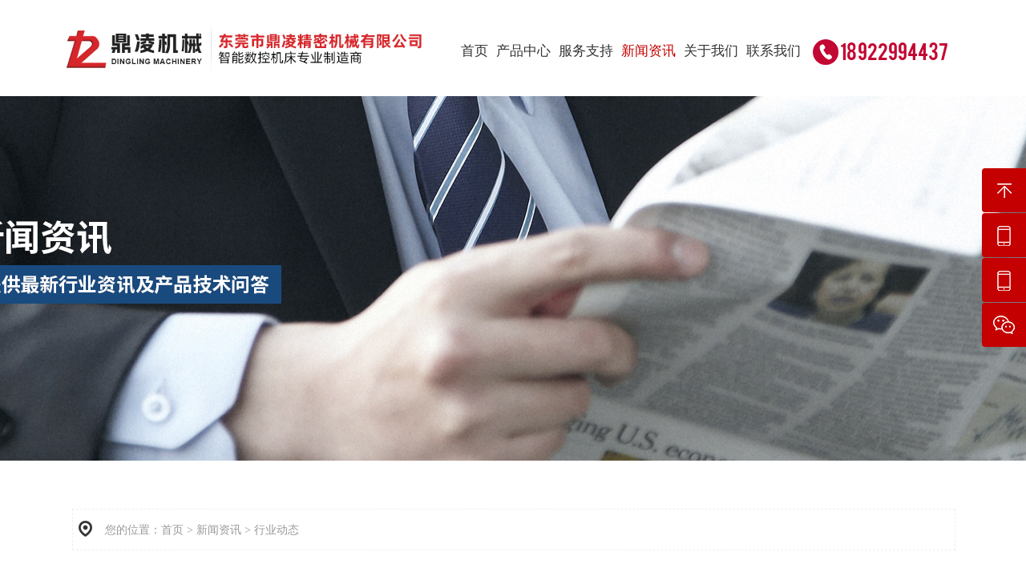

--- FILE ---
content_type: text/html; charset=utf-8
request_url: https://www.dinglingcnc.com/show/660.html
body_size: 7676
content:
<!DOCTYPE html>
<html lang="zh">
<head>

    <title>如何处理二手数控雕铣机导轨生锈问题_东莞市鼎凌精密机械有限公司</title>

    <meta name="keywords" content="数控雕铣机,高速雕铣机,精密数控雕铣机,数控钻攻机,立式加工中心,龙门加工中心">
    <meta name="description" content="东莞市鼎凌精密机械有限公司专注数控机床研发、生产、销售十多年，主营数控雕铣机、高速雕铣机、钻攻机、立式加工中心、龙门加工中心等，设备广泛应用与模具制造、机械零配件加工、五金零件加工等，高效率高精度，确保产品品质，深受客户好评。">

    <meta charset="UTF-8">
    <meta name="viewport" content="width=device-width, initial-scale=1.0">
    <meta http-equiv="X-UA-Compatible" content="ie=edge">
	<link rel="shortcut icon" href="/favicon.ico"/>
    <link rel="stylesheet" type="text/css" href="/template/default/skin/css/animate.min.css" />
    <link rel="stylesheet" type="text/css" href="/template/default/skin/css/swiper.min.css" />
    <link rel="stylesheet" type="text/css" href="/template/default/skin/css/slick.css" />
    <!-- <link rel="stylesheet" type="text/css" href="css/layer.css" /> -->
    <link rel="stylesheet" type="text/css" href="/template/default/skin/css/style.css" />

    <script src="/template/default/skin/js/jquery-1.9.1.min.js" type="text/javascript" charset="utf-8"></script>
    <script src="/template/default/skin/js/jquery.SuperSlide.2.1.3.js" type="text/javascript" charset="utf-8"></script>
    <script src="/template/default/skin/js/slick.min.js" type="text/javascript" charset="utf-8"></script>
    <script src="/template/default/skin/js/wow.min.js" type="text/javascript" charset="utf-8"></script>
    <script src="/template/default/skin/js/layer/layer.js" type="text/javascript" charset="utf-8"></script>
    <script src="/template/default/skin/js/timepeople.js"></script>
    <script src="/template/default/skin/js/main.js" type="text/javascript" charset="utf-8"></script>
</head>
<body>
<header>
    <div class="header">
        <div class="clearfix container">
            <div class="logo"><a href="/"><img src="/template/default/skin/images/logo.jpg"></a></div>
            <div class="header_other clear">
				<div class="header_phone">
					<img src="/template/default/skin/images/phone_icon.png" >
					18922994437				</div>
                <!-- <div class="search-btn">
                    <img src="/template/default/skin/images/search.jpg" alt="">
                </div> -->
                <!-- <div class="weixin-code">
                    <img src="/template/default/skin/images/weixin.jpg" alt="">
                    <div class="ename-program-list">
                        <div class="ename-content">
                            <ul>
                                <li>
                                    <img src="/template/default/skin/images/ewm.jpg" alt="">
                                </li>
                            </ul>
                        </div>
                    </div>
                </div> -->
            </div>
            <div class="nav">
                <ul class="clear">
                    <li>
                        <a href="/">首页</a>
                    </li>
                                        <li >
                        <a href="https://www.dinglingcnc.com/list/106.html">产品中心</a>
                                                <div class="subnav">
                            <div class=" clearfix">
                                <ol>
                                                                            <li><a href="https://www.dinglingcnc.com/list/147.html">高速机</a> </li>
                                                                                                                <li><a href="https://www.dinglingcnc.com/list/137.html">数控雕铣机</a> </li>
                                                                                                                <li><a href="https://www.dinglingcnc.com/list/146.html">数控钻攻机</a> </li>
                                                                                                                <li><a href="https://www.dinglingcnc.com/list/148.html">立式加工中心</a> </li>
                                                                                                                <li><a href="https://www.dinglingcnc.com/list/142.html">龙门加工中心</a> </li>
                                                                                                        </ol>
                            </div>
                        </div>
                                            </li>
                                                            <li >
                        <a href="https://www.dinglingcnc.com/list/108.html">服务支持</a>
                                            </li>
                                                            <li   class="active" >
                        <a href="https://www.dinglingcnc.com/list/109.html">新闻资讯</a>
                                                <div class="subnav">
                            <div class=" clearfix">
                                <ol>
                                                                            <li><a href="https://www.dinglingcnc.com/list/127.html">公司新闻</a> </li>
                                                                                                                <li><a href="https://www.dinglingcnc.com/list/128.html">行业动态</a> </li>
                                                                                                                <li><a href="https://www.dinglingcnc.com/list/129.html">技术问答</a> </li>
                                                                                                        </ol>
                            </div>
                        </div>
                                            </li>
                                                            <li >
                        <a href="https://www.dinglingcnc.com/list/110.html">关于我们</a>
                                            </li>
                                                            <li >
                        <a href="https://www.dinglingcnc.com/list/111.html">联系我们</a>
                                            </li>
                                                                                                                    </ul>
            </div>
        </div>
        <!-- 搜索 -->
        <div class="headerSearch">
            <form action="/search.html" method="get">
                <input class="sear_text" name="keywords" placeholder="搜索..." type="text" autocomplete="off">
                <input class="sear_btn" value="搜 索 " type="submit">
            </form>
        </div>
    </div>
</header>

<link rel="stylesheet" type="text/css" href="/template/default/skin/css/articles.css" />
<link rel="stylesheet" type="text/css" href="/template/default/skin/css/show.css" />
<div class="chanpinlist" style='background:url(/public/uploads/images/20210325/7bf149d41f87dc4cc341bc0bc596be5e.jpg) no-repeat center top;'>
</div>

<div class="w1497 show_news_con">

<!-- 	<div class="ny-banner-ibox" style="background-image: url(/template/default/skin/images/banner.jpg);">
	        			<div class="inner">
	            <div class="tit">新闻资讯<i></i></div>
	            <div class="text"></div>
	        </div>
				</div>
<script>
	$("#banner13").slick({
	  autoplay: true,
	  autoplaySpeed: 4500,
	  dots: true,
	  arrows: false,
	  pauseOnHover: true,
	  speed: 900
	});
</script>
<style>
        *{
            margin: 0;
            padding: 0;
        }
        .ny-banner-ibox{
            text-align: center;
            color: #ffffff;
            font-family: Microsoft YaHei;
            width: 100%;
            height: 520px;
			position: relative;
        }
        .ny-banner-ibox .inner{
            position: absolute;
            top: 50%;
            width: 100%;
			transform: translateY(-50%);

        }
        .ny-banner-ibox .text{
            color: #ffffff;
            font-size: 60px;
        }
        .ny-banner-ibox .text b{
            font-weight: bold;
        }
        .ny-banner-ibox .tit{
            font-size: 30px;
            position: relative;
        }
        .ny-banner-ibox .tit i{
            display: block;
            width: 36px;
            height: 3px;
            background-color: #ffffff;
            margin: 26px auto 12px;
        }
    </style> -->
	
<div class="rtop " >
		<span class="newing">您的位置：<a href="/">首页</a>
					<span> > </span><a href="https://www.dinglingcnc.com/list/109.html">新闻资讯</a>
											<span> > </span><a href="https://www.dinglingcnc.com/list/128.html">行业动态</a>
		  </span>
	</div>
    <div class="newlist">

        <div class="container01">

            <div class="news_xx">

                <div class="news_xx01">  如何处理二手数控雕铣机导轨生锈问题 </div>

                <div class="news_xx02"> 文章来源：小编　　人气：3111　　发表时间：2023-02-11 </div>

                <div class="news_xx03" deep="4">

                    <p><span style="font-size:14px;">&nbsp;&nbsp;在实际应用过程中，不少人都会遇到二手雕铣机导轨生锈的情况。那么，大家知道导轨生锈的处理方法都有哪些吗?今天，爱玖库就为大家简要介绍一下，希望对大家有所帮助。</span></p>

<p><span style="font-size:14px;">&nbsp;&nbsp;雕铣机一般都是使用线性导轨，这种导轨具有非常高的精密度，表面的光亮度也非常高，乍一看很多人都会以为这种导轨是不锈钢材质的。其实这是很多人的误区，精密的线性导轨因其功能特性是不能采用不锈钢材质的，因此导轨就和其他的一些以铁为主要元素的材料一样都会生锈。如果使用不当就会造成导轨面的锈蚀。具体处理方法如下：</span></p>

<p><span style="font-size:14px;">1、预防</span></p>

<p><span style="font-size:14px;">&nbsp;&nbsp;雕铣机导轨的锈蚀对机床的整体性能来说是有致命影响的，因此我们要尽可能的防止这种现象的发生。平时要定期对雕铣机各轴向的导轨进行检查和维护，如果发现有异常现象要及时处理，找出问题的根源并及时处理。</span></p>

<p><span style="font-size:14px;">2、及时发现</span></p>

<p><span style="font-size:14px;">&nbsp;&nbsp;尤其是零件数控雕铣机，就要非常注重平时对导轨的检查了，因为水性切削液对导轨的锈蚀作用非常大。及时的发现问题能够有效的阻止锈蚀情况的发展。</span></p>                    
                </div>

            </div>

			
            <div class="pagedetail news_sx">

                <a href="https://www.dinglingcnc.com/show/636.html" class="prev">上一篇：清洗高速雕铣机能够大大的保护其功能</a><a href="https://www.dinglingcnc.com/show/661.html" class="next">下一篇：雕铣机在安装环境上有什么要求?</a>
            </div>
			
			
			
			
			
        </div>

    </div>

</div>





<div class="xiangguan tiaoxgcp" style="background:#fafafa;">
	<div class="w1497">
		<div class="container01">
			<div class="xgtitle"><span>相关产品<font>/ Related products</font></span></div>
			<div class="xglist picScroll-left02" id="picScroll-left01">
				<div class="bd">
					<ul class="picList">
												<li class="Bbox">
							<div class="pic">
								<a href="https://www.dinglingcnc.com/show/650.html" target="_blank">
									<div class="pic_img"><img src="/public/uploads/images/20230208/e03b09ef3cc8e1a13cb11f83941ed736.jpg" alt="DL-1060高速机"></div>
									<div class="title">DL-1060高速机</div>
								</a>
							</div>
						</li>
												<li class="Bbox">
							<div class="pic">
								<a href="https://www.dinglingcnc.com/show/683.html" target="_blank">
									<div class="pic_img"><img src="/public/uploads/images/20230309/347b84babc2d0dfedb57307e75797f60.jpg" alt="DL-660高速机"></div>
									<div class="title">DL-660高速机</div>
								</a>
							</div>
						</li>
												<li class="Bbox">
							<div class="pic">
								<a href="https://www.dinglingcnc.com/show/647.html" target="_blank">
									<div class="pic_img"><img src="/public/uploads/images/20230208/ff8d44cbcdc90ff49a82c61a7df06fde.jpg" alt="DL-760数控雕铣机"></div>
									<div class="title">DL-760数控雕铣机</div>
								</a>
							</div>
						</li>
												<li class="Bbox">
							<div class="pic">
								<a href="https://www.dinglingcnc.com/show/649.html" target="_blank">
									<div class="pic_img"><img src="/public/uploads/images/20251030/5881dc0a3debec2261ad26f39ab9c540.png" alt="DL-870数控雕铣机"></div>
									<div class="title">DL-870数控雕铣机</div>
								</a>
							</div>
						</li>
												<li class="Bbox">
							<div class="pic">
								<a href="https://www.dinglingcnc.com/show/686.html" target="_blank">
									<div class="pic_img"><img src="/public/uploads/images/20251030/b2e5b8006bbeb0037438beb98040e0ae.png" alt="DL-660数控雕铣机"></div>
									<div class="title">DL-660数控雕铣机</div>
								</a>
							</div>
						</li>
												<li class="Bbox">
							<div class="pic">
								<a href="https://www.dinglingcnc.com/show/646.html" target="_blank">
									<div class="pic_img"><img src="/public/uploads/images/20230208/27d143df91d2dd96153489b552d49531.jpg" alt="DL-650数控雕铣机"></div>
									<div class="title">DL-650数控雕铣机</div>
								</a>
							</div>
						</li>
												<li class="Bbox">
							<div class="pic">
								<a href="https://www.dinglingcnc.com/show/648.html" target="_blank">
									<div class="pic_img"><img src="/public/uploads/images/20230208/9e8149e8e995fc8e9cb8b7e09f526f92.jpg" alt="DL-850L立式加工中心机"></div>
									<div class="title">DL-850L立式加工中心机</div>
								</a>
							</div>
						</li>
												<li class="Bbox">
							<div class="pic">
								<a href="https://www.dinglingcnc.com/show/651.html" target="_blank">
									<div class="pic_img"><img src="/public/uploads/images/20230208/4f25f4aa63010ceb7d77e3812e8dbb1d.jpg" alt="DL-1311龙门加工中心机"></div>
									<div class="title">DL-1311龙门加工中心机</div>
								</a>
							</div>
						</li>
												<li class="Bbox">
							<div class="pic">
								<a href="https://www.dinglingcnc.com/show/652.html" target="_blank">
									<div class="pic_img"><img src="/public/uploads/images/20230216/ebf4ce26b30bfb1ea1145b76186c43fc.jpg" alt="DL-1165V立式加工中心机"></div>
									<div class="title">DL-1165V立式加工中心机</div>
								</a>
							</div>
						</li>
												<li class="Bbox">
							<div class="pic">
								<a href="https://www.dinglingcnc.com/show/653.html" target="_blank">
									<div class="pic_img"><img src="/public/uploads/images/20230208/c947c38c4749965a8b6ebc7014d2f8d8.jpg" alt="DL-1190龙门加工中心机"></div>
									<div class="title">DL-1190龙门加工中心机</div>
								</a>
							</div>
						</li>
											</ul>
				</div>
				<div class="hd">
					<ul>
					</ul>
				</div>
			</div>
			<script type="text/javascript">
				jQuery("#picScroll-left01").slide({titCell:".hd ul",mainCell:".bd ul",autoPage:true,effect:"left",autoPlay:true,vis:3,trigger:"click"});
			</script>
		</div>
	</div>
</div>

<div class="xiangguan tiaoxgcp">
	<div class="w1497">
		<div class="container01">
			<div class="xgtitle"><span>相关资讯<font>/ Related information</font></span></div>
			<div class="xglist picScroll-left02" id="picScroll-left02">
				<div class="bd">
					<ul class="picList">
												<li class="Bbox">
							<div class="pic"><a href="https://www.dinglingcnc.com/show/636.html" target="_blank">
								<div class="pic_img"><img src="/public/uploads/images/20230213/94acef170d225763605c90f55771ead4.jpg" alt="清洗高速雕铣机能够大大的保护其功能"></div>
								<div class="title">清洗高速雕铣机能够大大的保护其功能</div>
							</a> </div>
						</li>
												<li class="Bbox">
							<div class="pic"><a href="https://www.dinglingcnc.com/show/660.html" target="_blank">
								<div class="pic_img"><img src="/public/uploads/images/20230213/5426218c06287633171338c8b3134d30.jpg" alt="如何处理二手数控雕铣机导轨生锈问题"></div>
								<div class="title">如何处理二手数控雕铣机导轨生锈问题</div>
							</a> </div>
						</li>
												<li class="Bbox">
							<div class="pic"><a href="https://www.dinglingcnc.com/show/661.html" target="_blank">
								<div class="pic_img"><img src="/public/uploads/images/20230213/d97bef53c145408974376d7245231f34.jpg" alt="雕铣机在安装环境上有什么要求?"></div>
								<div class="title">雕铣机在安装环境上有什么要求?</div>
							</a> </div>
						</li>
												<li class="Bbox">
							<div class="pic"><a href="https://www.dinglingcnc.com/show/662.html" target="_blank">
								<div class="pic_img"><img src="/public/uploads/images/20230213/a98bdbc527465d702c7552eb6e554c02.jpg" alt="雕铣机机型之间的区别你知道吗？"></div>
								<div class="title">雕铣机机型之间的区别你知道吗？</div>
							</a> </div>
						</li>
												<li class="Bbox">
							<div class="pic"><a href="https://www.dinglingcnc.com/show/663.html" target="_blank">
								<div class="pic_img"><img src="/public/uploads/images/20230213/2cdf44611a0cf4f69e4e42da22ede627.jpg" alt="高速雕铣机主要具备哪四大特点呢？"></div>
								<div class="title">高速雕铣机主要具备哪四大特点呢？</div>
							</a> </div>
						</li>
											</ul>
				</div>
				<div class="hd">
					<ul>
					</ul>
				</div>
			</div>
			<script type="text/javascript">
				jQuery("#picScroll-left02").slide({titCell:".hd ul",mainCell:".bd ul",autoPage:true,effect:"left",autoPlay:true,vis:3,trigger:"click"});
			</script>
		</div>
	</div>
</div>
<footer>
	<div id="footer" class="g_foot bg-cover" style="background-image: url(/template/default/skin/images/ft_bg.jpg);">
		<div class="w1497 foot-nav-ibox clearfix">
			<div class="foot-right">
				<div class="foot-info-tit wow fadeInLeft">东莞市鼎凌精密机械有限公司</div>
				<div class="foot-info-ibox2">
					<div class="ft_tel wow fadeInLeft"><img src="/template/default/skin/images/ft_tel.png">0769-83008597</div>
					<div class="foot-info wow fadeInLeft">
						<!-- <p><span>技术顾问：黄先生：15816809082</span></p>
						<p><span>销售顾问：肖先生：13686090599</span></p> -->
						<p><span>地址：东莞市石碣镇同富西路146号三村工业区</span></p>
						<p><span>电话：18922994437</span></p>
					</div>
				</div>
			</div>
			<div class="foot-left wow fadeInRight clearfix">
				<div class="webcode">
					<img src="/template/default/skin/images/webcpde.png" class="webcode-img" alt="">
					<span>产品咨询</span>
				</div>
				<div class="foot-model">
					<div class="foot-nav  foot-nav1">
						<dl class="clearfix">
							<dt>
								<span>快速导航</span>
							</dt>
							<dd class="foot-nav_dd">
								<ul>
									<li>
										<a href="/" title="网站首页">网站首页</a>
									</li>
																		<li>
										<a href="https://www.dinglingcnc.com/list/106.html"
											title="产品中心">产品中心</a>
									</li>
																											<li>
										<a href="https://www.dinglingcnc.com/list/108.html"
											title="服务支持">服务支持</a>
									</li>
																											<li>
										<a href="https://www.dinglingcnc.com/list/109.html"
											title="新闻资讯">新闻资讯</a>
									</li>
																											<li>
										<a href="https://www.dinglingcnc.com/list/110.html"
											title="关于我们">关于我们</a>
									</li>
																											<li>
										<a href="https://www.dinglingcnc.com/list/111.html"
											title="联系我们">联系我们</a>
									</li>
																																																					</ul>
							</dd>
						</dl>
					</div>
					<div class="foot-nav  foot-nav2">
						<dl class="clearfix">
							<dt>
								<span>产品分类</span>
							</dt>
							<dd class="foot-nav_dd">
								<ul>
																		<li>
										<a href="https://www.dinglingcnc.com/list/147.html"
											title="高速机">高速机</a>
									</li>
																		<li>
										<a href="https://www.dinglingcnc.com/list/137.html"
											title="数控雕铣机">数控雕铣机</a>
									</li>
																		<li>
										<a href="https://www.dinglingcnc.com/list/146.html"
											title="数控钻攻机">数控钻攻机</a>
									</li>
																		<li>
										<a href="https://www.dinglingcnc.com/list/148.html"
											title="立式加工中心">立式加工中心</a>
									</li>
																		<li>
										<a href="https://www.dinglingcnc.com/list/142.html"
											title="龙门加工中心">龙门加工中心</a>
									</li>
																		
								</ul>
							</dd>
						</dl>
					</div>
				</div>
			</div>
			
		</div>
		<div class="w1497">
			<div class="copy_right_box">
				<div class="copyright clearfix">
					<!-- <div class="fl">
						<img src="/template/default/skin/images/ft-logo.png" class="ft-logo" alt="">
					</div> -->
					<div >
						<a href="http://beian.miit.gov.cn" target="_blank">备案号：粤ICP备17019987号-1</a> <a
							href="/" target="_blank">版权所有：东莞市鼎凌精密机械有限公司</a> <a
							href="http://www.mikeidea.com/" target="_blank">网站技术支持：米可网络</a>
						<script type="text/javascript">
							document.write(unescape(
								"%3Cspan id='cnzz_stat_icon_1279807059'%3E%3C/span%3E%3Cscript src='https://s4.cnzz.com/z_stat.php%3Fid%3D1279807059%26show%3Dpic1' type='text/javascript'%3E%3C/script%3E"
								));
						</script>
					</div>
				</div>
			</div>
		</div>
	</div>


	<div class="rightmenu" style="right: -130px;">
		<ul>
			<li class="r-top">返回顶部</li>
			<li class="r-phone">0769-83008597</li>
			<li class="r-phone">18922994437</li>
			<!-- <li class="r-qq"><a href="http://wpa.qq.com/msgrd?v=3&amp;uin=125081792&amp;site=qq&amp;menu=yes" target="_blank">在线咨询</a></li> -->
			<li class="r-code" style="height: 55px; top: 0px;">
				微信咨询
				<div class="img"><img src="/template/default/skin/images/webcpde.png"></div>
			</li>
		</ul>
	</div>
	<style>
		.rightmenu {
			width: 185px;
			cursor: pointer;
			position: fixed;
			z-index: 99999;
			right: -130px;
			top: 210px;
			cursor: pointer;
		}

		.rightmenu li {
			height: 55px;
			line-height: 55px;
			border-radius: 4px;
			margin-bottom: 1px;
			background-color: #c40000;
			background-repeat: no-repeat;
			background-image: url(/template/default/skin/images/rightmenu-icon.png);
			text-indent: 55px;
			font-size: 16px;
			color: #fff;
			overflow: hidden;
		}

		.rightmenu li a {
			display: block;
			width: 100%;
			height: 55px;
			color: #fff;
		}

		.rightmenu li a:hover {
			color: #fff !important;
		}

		.rightmenu li.r-top {
			background-position: 0 0;
		}

		.rightmenu li.r-phone {
			background-position: 0 -55px;
			font-family: "Arial";
		}

		.rightmenu li.r-qq {
			background-position: 0 -110px;
		}

		.rightmenu li.r-mess {
			background-position: 0 -165px;
		}

		.rightmenu li.r-code {
			background-position: 0 -220px;
		}

		.rightmenu li.r-code .img {
			width: 117px;
			margin: 0 auto;
			position: relative;
		}

		.rightmenu li.r-code .img img {
			display: block;
			width: 117px;
			height: 117px;
		}
	</style>

	<script type="text/javascript">
		$(".rightmenu").hover(function () {
			$(".rightmenu").stop().animate({
				right: '0'
			});
			$(".rightmenu .r-code").stop().animate({
				height: '185px',
				top: '-5px'
			});
		}, function () {
			$(".rightmenu").stop().animate({
				right: '-130px'
			});
			$(".rightmenu .r-code").stop().animate({
				height: '55px',
				top: '0'
			});
		});
		// 杩斿洖椤堕儴
		$(".rightmenu .r-top").click(function () {
			$("html,body").animate({
				'scrollTop': 0
			}, 500)
		});
	</script>
</footer>
</body>

</html>

--- FILE ---
content_type: text/css
request_url: https://www.dinglingcnc.com/template/default/skin/css/slick.css
body_size: 621
content:
/*slick*/
.slick-slider{position: relative; z-index: 2;}
.slick-list{position: relative; overflow: hidden;}
.slick-list:focus{outline: 0;}
.slick-list.dragging{cursor: pointer; cursor: hand;}
.slick-track{position: relative;}
.slick-track:before,.slick-track:after{content: ""; display: table;}
.slick-track:after{clear: both;}
.slick-loading .slick-track{visibility: hidden;}
.slick-slide{float: left; height: 100%; min-height: 1px; display: none; position: relative; z-index: 1;}
.slick-slide:focus{outline: 0;}
.slick-slide img{display:block;}
.slick-slide.slick-active{z-index: 2;}
.slick-slide.slick-loading img{display: none;}
.slick-slide.dragging img{pointer-events: none;}
.slick-initialized .slick-slide{display: block;}
.slick-loading .slick-slide{visibility: hidden;}
.slick-vertical .slick-slide{display: block; height: auto; border: 1px solid transparent;}
.slick-prev,.slick-next{display:block; width: 20px; height: 20px; line-height: 0; font-size: 0; cursor: pointer; position: absolute; top: 50%; margin-top: -10px;}
.slick-prev:focus,.slick-next:focus{outline: 0;}
.slick-prev{left: 0;}
.slick-next{right: 0;}
.slick-dots{width: 100%; font-size: 0; text-align: center; position: absolute; bottom: 30px; z-index: 4;}
.slick-dots li{position: relative; display: inline-block; *display: inline; *zoom: 1; margin: 0 5px;}
.slick-dots li button{display: block; width: 14px; height: 14px; line-height: 0; font-size: 0; background: #fff; border-radius: 50%; overflow: hidden; cursor: pointer;}
.slick-dots li.slick-active button{background: #0da946;}

--- FILE ---
content_type: text/css
request_url: https://www.dinglingcnc.com/template/default/skin/css/style.css
body_size: 9772
content:
@charset "utf-8";

html,
body,
div,
span,
applet,
object,
iframe,
h1,
h2,
h3,
h4,
h5,
h6,
p,
blockquote,
pre,
a,
abbr,
acronym,
address,
big,
cite,
code,
del,
dfn,
em,
font,
img,
ins,
kbd,
q,
s,
samp,
small,
strike,
strong,
sub,
sup,
tt,
var,
dl,
dt,
dd,
ol,
ul,
li,
fieldset,
form,
label,
legend,
table,
caption,
tbody,
tfoot,
thead,
tr,
th,
td {
	margin: 0;
	padding: 0;
	list-style: none
}

img,
a img {
	border: 0px;
}

body {
	font: 14px "Microsoft YaHei";
	color: #333;
	background: #fff;
}

a:link {
	color: #333;
	text-decoration: none
}

a:visited {
	color: #333;
	text-decoration: none
}

a:hover {
	color: #c40000 !important;
	text-decoration: none
}

a:active {
	color: #c40000;
	text-decoration: none
}

table {
	border-collapse: collapse;
	border-spacing: 0;
}

input,
textarea,
select,
button {
	border: 0;
	background: none;
	outline: 0;
	font-family: "Microsoft Yahei";
}

input[type="button"],
input[type="text"],
input[type="submit"],
select {
	appearance: none;
	-moz-appearance: none;
	-webkit-appearance: none;
}

input,
input:focus,
input:active {
	user-select: text;
}

textarea {
	resize: none;
}

em {
	font-style: normal;
}

.container {
	width: 1600px;
	margin: 0 auto;
}

.w1400 {
	width: 1400px;
	margin: 0 auto;
}

.w1200 {
	width: 1200px;
	margin: 0 auto;
}

.w14002 {
	width: 1400px;
	margin: 0 auto;
	position: relative;
}

.clear:after {
	content: "";
	display: block;
	height: 0;
	overflow: hidden;
	clear: both;
}

.hide {
	display: none;
}

.bg-cover {
	background-repeat: no-repeat;
	background-size: cover;
	background-position: center;
}

.col-md-6s {
	float: left;
	width: 50%;
	*width: 48%;
}

.col-md-4s {
	float: left;
	width: 33.3%;
	*width: 31.3%;
}

.col-md-3s {
	float: left;
	width: 25%;
	*width: 23%;
}

.col-md-5s {
	float: left;
	width: 20%;
	*width: 18%;
}

.col-md-12s {
	width: 100%;
	float: left;
}

video {
	width: 100%;
	height: 100%;
	object-fit: cover;
}

.fl {
	float: left;
}

.fr {
	float: right;
}

.hide {
	display: none;
}

.clearfix {
	zoom: 1;
}

.clearfix:after {
	content: ".";
	*zoom: 1;
	display: block;
	visibility: hidden;
	height: 0;
	clear: both;
}

.w1497 {
	width: 1497px;
	margin: 0 auto;
}

/* @font-face {font-family:SourceHanSansSC;src:url('../fonts/SourceHanSansCN-Light.otf');src:url('../fonts/SourceHanSansSC-Regular.otf');} */
@media screen and (max-width:1599px) {
	.container {
		width: 1400px;
	}
}

@media screen and (max-width:1499px) {
	.container {
		width: 1400px;
	}
}

@media screen and (max-width:1496px) {
	.w1497 {
		width: 1400px;
	}
}

@media screen and (max-width:1399px) {
	.container {
		width: 1200px;
	}

	.w1497 {
		width: 1200px;
	}

	.w1400 {
		width: 1200px;
	}
}

/*header start*/
.logo-text .small {
	font-size: 18px;
	font-family: Source Han Sans CN;
	color: #ffffff;
}

.logo-text {
	float: left;
	height: 76px;
	margin-top: 27px;
	font-size: 18px;
	color: #ffffff;
	margin-left: 16px;
}

.logo-text .big {
	font-size: 28px;
	font-family: Source Han Sans CN;
	font-weight: bold;
	color: #ffffff;
	margin-bottom: 4px;
}

.logo-text .big span {
	color: #204792;
}

.lines_bg {
	float: left;
	margin: 0 6px 0 4px;
}

.header_zw {
	display: block;
	height: 120px;
}

/* 头部 */
.header {
	position: relative;
	top: 0px;
	left: 0;
	z-index: 9999;
	width: 100%;
	height: 120px;
	background-color: #fff;
}

.header.fixed {
	position: fixed;
	background-color: #fff;
	top: 0;
	height: 90px;
	box-shadow: 4px 0 20px -5px rgba(0, 0, 0, 0.2);
	transition: .3s all ease;
	-webkit-transition: .3s all ease;
	-moz-transition: .3s all ease;
	-ms-transition: .3s all ease;
	-o-transition: .3s all ease;
}

.header.fixed .nav {
	height: 90px;
}

.header .logo {
	padding-top: 18px;
	float: left;
}

.header .logo img {
	height: 100%;
}

.header .more {
	float: right;
	margin-top: 45px;
}

.header .more .ico {
	display: block;
	height: 30px;
	width: 30px;
	float: left;
	background-position: center !important;
}

.header .more .search {
	background: url(../images/search.png) no-repeat;
	cursor: pointer;
	margin-right: 15px;
}

.header .more .wechat {
	background: url(../images/wechat.png) no-repeat;
	cursor: pointer;
}

.header .nav {
	float: right;
	height: 120px;
	margin-right: 10px;
	transition: .3s ease;
	-webkit-transition: .3s ease;
	-moz-transition: .3s ease;
	-ms-transition: .3s ease;
	-o-transition: .3s ease;
}

.header .nav ul {
	height: 100%;
}

.header .nav>ul>li {
	float: left;
	
	height: 100%;
	cursor: pointer;


	padding: 0 25px;
	position: relative;
}

.header .nav>ul>li>a {
	font-family: "microsoft yahei";
	height: 43px;
	line-height: 43px;
	position: relative;
	display: block;
	font-size: 17px;
	transition: 0s;
	color: #333;
	line-height: 40px;
	padding-top: 44px;
}

.header .nav>ul>li:hover>a {
	color: #c40000 !important;
}

.header .nav>ul>li>a:after {
	height: 2px;
	background: #333;
	content: "";
	position: absolute;
	bottom: 0px;
	left: 0px;
	right: 0px;
	-webkit-transform: scale(0);
	-ms-transform: scale(0);
	transform: scale(0);
	transition: .6s all ease;
	-webkit-transition: .6s all ease;
	-moz-transition: .6s all ease;
	-ms-transition: .6s all ease;
	-o-transition: .6s all ease;
}

/* .header .nav>ul>li:hover> a:after,.header .nav>ul>li.active>a:after {-webkit-transform:scale(1);-ms-transform:scale(1);transform:scale(1);}
*/
.header ul li a {
	transition: .3s;
}

.header ul>li:hover>a {
	color: #fff;
}

.header .nav>ul>li.active>a {
	color: #c40000;
}

.header .subnav {
	display: none;
	position: absolute;
	width: 180px;
	top: 100%;
	left: 50%;
	transform: translateX(-50%);
	z-index: 111;
	background: #ffffff;
	border-top: 1px solid #f6f6f6;
	/* padding: 20px 0; */
}

.header .subnav ol {
	/* float: right; */
	text-align: center;
}

.header .subnav ol li {
}

.header .subnav ol>li>a {
	line-height: 48px;
}

.header .header_other {
	float: right;
	padding-top: 44px;
}

.header.fixed .header_other {
	padding-top: 26px;
}

.header .weixin-code {
	float: left;
	line-height: 34px;
	position: relative;
	margin-left: 14px;
}

.header .ename-program-list {
	position: absolute;
	left: -50px;
	top: 76px;
	z-index: 80;
	width: 126px;
	height: 0;
	overflow: hidden;
	font-size: 14px;
	background: #fff;
	-webkit-transition: all .3s linear;
	transition: all .3s linear;
	box-shadow: 2px 2px 10px 5px rgba(0, 0, 0, .05);
}

.header .ename-program-list img {
	width: 107px !important;
	height: 107px;
}

.header.fixed .ename-program-list {
	top: 68px;
}

.ename-program-list ul {
	transition: all .5s linear;
	-webkit-transition: all .5s linear;
	-moz-transition: all .5s linear;
	-ms-transition: all .5s linear;
	-o-transition: all .5s linear;
}

.ename-program-list li {
	position: relative;
	text-align: center;
	margin-top: 10px;
}

.nav-app-pic {
	display: block;
	width: 56px;
	height: 56px;
	margin: auto;
	border-radius: 10px;
	box-shadow: 2px 2px 10px 5px rgba(0, 0, 0, .05);
	transition: .9s;
}

.header .weixin-code:hover .ename-program-list {
	height: 126px;
}

.header .search-btn {
	float: left;
	line-height: 34px;
}

.header .header_other img {
	vertical-align: middle;
}

.header.fixed .nav>ul>li>a {
	padding-top: 22px;
}

.header.fixed .logo {
	height: 67px;
	padding-top: 11px;
}

.header.fixed .logo-text {
	height: auto;
	margin-top: 10px;
}

.ibox-scoll {
	animation: 850ms 350ms;
	-webkit-animation: 850ms 350ms;
	-webkit-animation-fill-mode: both;
	animation-fill-mode: both;
	-webkit-backface-visibility: visible !important;
	backface-visibility: visible !important;
	-webkit-animation-name: fadedown;
	animation-name: fadedown;
}

.header.fixed .headerSearch {
	top: 90px;
}

.headerSearch {
	position: absolute;
	top: 120px;
	background: #fff;
	background: rgba(255, 255, 255, .5);
	height: 80px;
	overflow: hidden;
	width: 100%;
	z-index: 222;
	display: none;
}

.headerSearch form {
	width: 720px;
	margin: 0 auto;
	margin-top: 20px;
	background: #fff;
	height: 40px;
	overflow: hidden;
}

.headerSearch .sear_text {
	width: 600px;
	float: left;
	box-sizing: border-box;
	height: 40px;
	line-height: 40px;
	color: #666;
	padding-left: 10px;
	background: url('../images/search-btn.png') no-repeat 15px center;
	padding-left: 50px;
}

.headerSearch .sear_btn {
	float: right;
	width: 90px;
	height: 40px;
	cursor: pointer;
	text-align: center;
	background: #c40000;
	color: #fff;
	font-size: 16px;
	transition: all 0.3s;
}

.headerSearch .sear_btn:hover {
	background-color: #de9401;
}

@-webkit-keyframes fadedown {
	from {
		-webkit-transform: translateY(-100%);
		opacity: 0;
	}

	to {
		-webkit-transform: translateY(0);
		opacity: 1;
	}
}

@keyframes fadedown {
	from {
		transform: translateY(-100%);
		opacity: 0;
	}

	to {
		transform: translateY(0);
		opacity: 1;
	}
}

@media screen and (max-width:1599px) {
	.header .nav>ul>li {
		/* margin: 0 5px; */
		padding: 0 15px;
	}

	.header .weixin-code {
		line-height: 32px;
		margin-right: 32px;
	}

	.header .logo {
		height: 72px;
		padding-top: 28px;
	}

	.header .search-btn {
		line-height: 32px;
	}
}

@media screen and (max-width:1499px) {
	.header .logo {
		height: 67px;
		padding-top: 30px;
	}
}

@media screen and (max-width:1399px) {
	.header.fixed .nav>ul>li>a {
		padding-top: 28px;
	}

	.header.fixed .header_other {
		padding-top: 32px;
	}

	.header .logo {
		height: 62px;
	}

	.header.fixed .logo {
		height: 62px;
		padding-top: 16px;
	}

	.header .weixin-code img {
		width: 30px;
	}

	.header .search-btn {
		line-height: 28px;
	}

	.header .weixin-code {
		line-height: 30px;
		margin-right: 20px;
	}

	.header .search-btn img {
		width: 22px;
	}
}

/*首页公共头部*/
.index_title {
	text-align: center;
	position: relative;
	overflow: hidden;
}

.inner-tit {
	font-family: YouSheBiaoTiHei;
	font-weight: 400;
	color: #333;
}

.inner-tit span {
	color: #c40000;
}

.index_title p {
	font-size: 16px;
	font-family: Arial;
	font-weight: 400;
	color: #000000;
	margin-top: 16px;
	text-transform: uppercase;
}

.index_title2 {
	text-align: center;
	overflow: hidden;
}

.inner-tit2 {
	font-size: 46px;
	font-weight: bold;
	color: #404040;
}

.inner-tit2 span {
	color: #c40000;
}

.index_title2 p {
	font-size: 18px;
	font-family: Microsoft YaHei;
	font-weight: 300;
	color: #888888;
	line-height: 40px;
}

.index_title2 i {
	display: block;
	width: 42px;
	height: 2px;
	background: #c40000;
	margin: 12px auto 0;
}

.index_title2 img {
	display: inline-block;
	*display: inline;
	*zoom: 1;
	vertical-align: middle;
}

/* 广告图 */
.banner {
	overflow: hidden;
	position: relative;
	z-index: 2;
}

.banner img {
	width: 100%;
}

.banner .slick-dots {
	bottom: 45px;
}

.banner .slick-dots {
	z-index: 3333;
}

.banner .slick-dots li {
	margin: 0 1.5px;
}

.banner .slick-dots li button {
	width: 14px;
	height: 14px;
	padding: 0;
}

.banner .slick-dots li button {
	background-color: #ffffff;
	width: 12px;
	height: 12px;
}

.banner .slick-dots li.slick-active button {
	width: 37px;
	border-radius: 7px;
	-webkit-border-radius: 7px;
	-moz-border-radius: 7px;
	-ms-border-radius: 7px;
	-o-border-radius: 7px;
}

#banner .slick-slide {
	float: none;
	position: relative;
}

#banner .slick-track .slick-slide {
	float: left;
}

/* #banner .slick-slide img {width:100%;transform:scale(1.1,1.1);transition:transform 3s;-webkit-transition:transform 3s;-moz-transition:transform 3s;-ms-transition:transform 3s;-o-transition:transform 3s;}
*/
#banner .slick-slide a {
	display: block;
	width: 100%;
	height: 100%;
	position: absolute;
	left: 0;
	top: 0;
}

/* #banner .slick-slide.scale-pic img {transform:scale(1,1);-webkit-transform:scale(1,1);-moz-transform:scale(1,1);-ms-transform:scale(1,1);-o-transform:scale(1,1);}
*/
/* 新闻资讯 */
.index-news {
	padding: 42px 0 42px;
	overflow: hidden;
	background-color: #F5F5F5;
}

.news-ilist {
	width: 69.341%;
}

.news-slist {
	width: 30.659%;
}

.index-news .news-title {
	margin: 0 28px 20px;
}

.index-news .news-title span {
	font-size: 24px;
	font-family: "microsoft yahei";
	font-weight: bold;
	color: #333333;
	line-height: 33px;
}

.index-news .news-title a {
	font-size: 16px;
	font-family: "microsoft yahei";
	font-weight: 300;
	color: #666666;
	line-height: 33px;
}

.index-news .ind-news-ibox {
	margin: 0 -18px;
}

.index-news .ind-news-ibox .item {
	margin: 0 15px;
	padding-bottom: 6px;
	background-color: #ffffff;
	cursor: pointer;
}

.index-news .ind-news-ibox .pic {
	width: 100%;
	overflow: hidden;
	padding: 12px 9px 16px 9px;
	box-sizing: border-box;
}

.index-news .ind-news-ibox .pic a {
	display: block;
	width: 100%;
	overflow: hidden;
}

.index-news .ind-news-ibox .pic img {
	width: 100%;
	transition: transform 2s;
	-webkit-transition: transform 2s;
	-moz-transition: transform 2s;
	-ms-transition: transform 2s;
	-o-transition: transform 2s;
}

.index-news .ind-news-ibox .item:hover .pic img {
	transform: scale(1.05);
	-webkit-transform: scale(1.05);
	-moz-transform: scale(1.05);
	-ms-transform: scale(1.05);
	-o-transform: scale(1.05);
}

.index-news .ind-news-ibox .item:hover .tit a {
	color: #c40000;
	transition: color 1s;
	-webkit-transition: color 1s;
	-moz-transition: color 1s;
	-ms-transition: color 1s;
	-o-transition: color 1s;
}

.index-news .news-desc-ibox {
	padding: 0 20px;
}

.index-news .tit_top {
	margin-bottom: 12px;
}

.index-news .news-desc-ibox .tit a {
	display: block;
	white-space: nowrap;
	overflow: hidden;
	text-overflow: ellipsis;
	font-size: 18px;
	font-family: "microsoft yahei";
	font-weight: bold;
	color: #333333;
}

.index-news .news-desc-ibox .tit {
	float: left;
	width: 75%;
}

.index-news .news-desc-ibox .time {
	font-size: 14px;
	font-family: "microsoft yahei";
	font-weight: 300;
	color: #666666;
	float: right;
	margin-top: 5px;
}

.index-news .news-desc-ibox .text {
	overflow: hidden;
	display: -webkit-box !important;
	text-overflow: ellipsis;
	-webkit-box-orient: vertical;
	-webkit-line-clamp: 2;
	height: 48px;
	font-size: 14px;
	font-family: Microsoft YaHei;
	font-weight: 400;
	color: #666666;
	line-height: 24px;
}

.index-news .news-recommend-list {
	height: 225px;
	background-color: #ffffff;
	margin: 0 15px;
}

.index-news .news-recommend-list .news-item a {
	height: 51px;
	line-height: 51px;
	margin: 0 20px;
	display: block;
	border-bottom: 1px solid #f5f5f5;
	font-size: 15px;
	color: #666;
	box-sizing: border-box;
}

.index-news .news-tit {
	float: left;
	text-align: left;
	width: 76%;
	white-space: nowrap;
	overflow: hidden;
	text-overflow: ellipsis;
}

.index-news .news-time {
	float: right;
	font-size: 14px;
	color: #666666;
	font-family: "microsoft yahei";
	font-weight: 300;
}

.news-slist .dd {
	margin: 0px 0 0 15px;
	height: 597px;
	overflow: hidden;
	background-color: #fff;
	padding: 30px 35px 0 34px;
	box-sizing: border-box;
}

.news-slist .dd li {
	margin-bottom: 10px;
}

.news-slist .dd li a {
	display: block;
	border-bottom: 1px solid #f5f5f5;
	padding-bottom: 16px;
	transition: color .4s;
	margin-left: 30px;
}

.news-slist .dd li .ifaq.q {
	margin-bottom: 10px;
}

.news-slist .dd li {
	position: relative;
}

.news-slist .dd li .title span {
	font-size: 14px;
	font-family: Microsoft YaHei;
	font-weight: 400;
	color: #333333;
	white-space: nowrap;
	overflow: hidden;
	text-overflow: ellipsis;
	line-height: 33px;
}

.news-slist .dd li .title:hover span {
	color: #c40000;
}

.news-slist .dd li img {
	position: absolute;
	left: 0px;
	top: 10px;
}

.news-slist .dd li .text {
	font-size: 14px;
	font-family: Microsoft YaHei;
	font-weight: 400;
	color: #777777;
	line-height: 22px;
	height: 44px;
	overflow: hidden;
	display: -webkit-box !important;
	text-overflow: ellipsis;
	-webkit-box-orient: vertical;
	-webkit-line-clamp: 2;
}

.news-slist .dd li a:hover .title {
	color: #c40000;
}

@media screen and (max-width:1599px) {
	.news-slist .dd {
		height: 584px;
	}
}

@media screen and (max-width:1399px) {
	.news-slist .dd {
		height: 546px;
	}

	.index-news .news-tit {
		width: 74%;
	}
}

/*底部*/
#footer {
	position: relative;
	overflow: hidden;
}

#footer .foot-nav-ibox {
	padding: 82px 0 0px;
}

#footer .foot-left {
	float: right;
}

#footer .foot-top {
	height: 136px;
	border-bottom: 1px solid #D5D5D5;
}

#footer .foot-logo {
	float: left;
	margin-top: 38px;
}

#footer .firend-link {
	color: #666666;
	font-family: PingFang SC;
	border-bottom: 1px solid #2d2d2d;
	padding-bottom: 16px;
}

#footer .firend-link a {
	color: #666666;
	font-family: PingFang SC;
	padding: 0 8px;
	position: relative;
}

#footer .firend-link a i {
	position: absolute;
	left: -2px;
	top: 2px;
	background-color: #666;
	width: 1px;
	height: 14px;
}

.copy_right_box {
	width: 100%;
	height: 105px;
	/*background-color:#c40000;*/
	font-size: 16px;
	font-family: "microsoft yahei";
	font-weight: 300;
	color: #FFFFFF;
	margin: 0 auto;
}

.copy_right_box .copyright {
	color: #ffffff;
	padding: 0 30px 0 36px;
	text-align: center;
}

.copy_right_box .copyright a {
	color: #ffffff;
	margin-left: 14px;
	line-height: 105px;
	transition: .8s;
	-webkit-transition: .8s;
	-moz-transition: .8s;
	-ms-transition: .8s;
	-o-transition: .8s;
}

.copy_right_box .copyright a:hover {
	color: #fff !important;
	opacity: 0.7;
}

#footer .ft-logo {
	margin-top: 20px;
}

#footer .friend_link {
	font-size: 14px;
	font-family: "microsoft yahei";
	font-weight: 300;
	color: #FFFFFF;
	line-height: 48px;
	opacity: 0.7;
	float: left;
	width: 100%;
}

#footer .friend_link span {
	opacity: 0.7;
}

#footer .friend_link a {
	color: #FFFFFF;
	opacity: 0.7;
}

#footer .friend_link a:hover {
	color: #fff !important;
	opacity: 1;
}

#footer .foot-language {
	float: right;
	width: 191px;
	position: relative;
	margin-top: 26px;
	background-color: #fff;
}

#footer .foot-language em.global {
	background: url(../images/global.png) no-repeat left center;
	position: absolute;
	left: 12px;
	top: 12px;
	width: 14px;
	height: 14px;
}

#footer .foot-language a {
	font-size: 14px;
	color: #A7A7A7;
	display: block;
	padding: 0 35px;
	height: 36px;
	line-height: 36px;
}

#footer .foot-language i.iconfont {
	position: absolute;
	right: 16px;
	top: 12px;
	color: #C9C9C9;
	cursor: pointer;
}

#footer .foot-language .language-box2 {
	width: 191px;
	margin-right: 0;
	position: absolute;
	left: 0;
	bottom: 38px;
}

#footer .foot-language .language-desc:hover {
	background-color: #c40000;
}

#footer .foot-language .language-desc:hover a {
	color: #ffffff !important;
}

#footer .social_icon {
	margin-top: 53px;
	float: right;
	margin-right: 60px;
}

#footer .social_icon a {
	display: inline-block;
	margin: 0 9px;
}

#footer .social_icon a:hover {
	opacity: .5;
	filter: alpha(opacity=50);
	-webkit-filter: alpha(opacity=50);
}

#footer .foot-right {
	float: left;
	width: 35%;
	height: 100%;
	box-sizing: border-box;
}

#footer .foot-info p {
	font-size: 16px;
	font-family: "microsoft yahei";
	font-weight: 300;
	color: #FFFFFF;
	line-height: 33px;
	opacity: 0.7;
}

#footer .foot-info-tit {
	font-size: 30px;
	font-family: "microsoft yahei";
	font-weight: 500;
	color: #FFFFFF;
	line-height: 38px;
	padding-top: 10px;
}

#footer .ft_tel {
	font-size: 30px;
	font-family: "microsoft yahei";
	font-weight: bold;
	color: #FFFFFF;
	line-height: 30px;
	margin-top: 16px;
	margin-bottom: 10px;
}

#footer .ft_tel img {
	margin-right: 6px;
	vertical-align: middle;
}

.foot-nav {
	float: left;
}

.foot-nav dt {
	font-size: 18px;
	font-family: "microsoft yahei";
	font-weight: bold;
	color: #FFFFFF;
	line-height: 48px;
}

.foot-nav dd li a {
	font-size: 16px;
	font-family: "microsoft yahei";
	font-weight: 300;
	color: #FFFFFF;
	line-height: 48px;
	opacity: 0.7;
	white-space: nowrap;
	overflow: hidden;
	text-overflow: ellipsis;
	transition: .8s;
	-webkit-transition: .8s;
	-moz-transition: .8s;
	-ms-transition: .8s;
	-o-transition: .8s;
}

.foot-nav1 {
	width: 174px;
	margin-right: 116px;
}

.foot-nav1 ul li {
	float: left;
	width: 50%;
}

.foot-nav2 {
	margin-right: 220px;
}

.foot-nav2 dd li a {
	line-height: 33px;
}

.foot-nav dd li a:hover {
	color: #fff !important;
	opacity: 1;
}

.foot-nav2 dt span {
	display: block;
	margin-bottom: 8px;
}

#footer .foot-model {
	float: right;
}

#footer .webcode {
	width: 126px;
	margin-top: 34px;
	float: right;
}

#footer .webcode span {
	display: block;
	font-size: 16px;
	font-family: "microsoft yahei";
	font-weight: 300;
	color: rgba(255, 255, 255, 0.7);
	line-height: 48px;
	text-align: center;
}

@media screen and (max-width:1399px) {
	.foot-nav1 {
		margin-right: 80px;
	}

	.foot-nav2 {
		margin-right: 130px;
	}
}

/* 合作客户 */
.ind-parent {
	padding-bottom: 50px;
	padding-top: 52px;
	overflow: hidden;
}

.ind-parent img {
	width: 100%;
}

.ind-parent .title {
	font-size: 45px;
	font-family: "microsoft yahei";
	font-weight: bold;
	color: #333333;
	text-align: center;
	position: relative;
	margin-bottom: 18px;
}

.ind-parent .title::after {
	content: "";
	position: absolute;
	right: 0;
	top: 30px;
	height: 1px;
	background-color: #e0e0e0;
	width: 490px;
}

.ind-parent .title::before {
	content: "";
	position: absolute;
	left: 0;
	top: 32px;
	height: 1px;
	background-color: #e0e0e0;
	width: 490px;
}

.ind-parent .text {
	font-size: 18px;
	font-family: "microsoft yahei";
	font-weight: 300;
	color: #333333;
	text-align: center;
	margin-bottom: 34px;
}

.ind-parent .img {
	text-align: center;
}

@media screen and (max-width:1599px) {

	.ind-parent .title::before,
	.ind-parent .title::after {
		top: 33px;
		width: 454px;
	}
}

@media screen and (max-width:1399px) {

	.ind-parent .title::before,
	.ind-parent .title::after {
		width: 350px;
	}
}

/* 公司简介 */
.ind-about {
	position: relative;
	height: 965px;
}

.ind-about .about-inner {
	width: 100%;
	height: 726px;
}

.ind-about .title {
	text-align: right;
	font-size: 45px;
	font-family: "microsoft yahei";
	font-weight: bold;
	color: #333333;
	padding-top: 56px;
	margin-bottom: 10px;
}

.ind-about .title span {
	color: #c40000;
}

.ind-about .text {
	font-size: 24px;
	font-family: "microsoft yahei";
	font-weight: bold;
	color: #c40000;
	text-align: right;
	margin-bottom: 20px;
}

.ind-about .small_text {
	font-size: 16px;
	font-family: "microsoft yahei";
	font-weight: 400;
	color: #333333;
	line-height: 33px;
}

.ind-about .small_text span {
	display: block;
	text-align: right;
	width: 848px;
	float: right;
}

.about-num-show {
	width: 772px;
	height: 132px;
	background: rgba(255, 255, 255, 0.57);
	margin-top: 24px;
}

.about-num-show .num {
	float: left;
	width: 25%;
	text-align: center;
	margin-top: 34px;
}

.about-num-show .num i {
	display: block;
	text-align: center;
	font-size: 18px;
	font-family: "microsoft yahei";
	font-weight: 400;
	color: #333333;
	font-style: normal;
	margin-top: 12px;
}

.about-num-show .num span.timer {
	font-size: 59px;
	font-family: "microsoft yahei";
	font-weight: bold;
	color: #C30733;
	line-height: 42px;
}

.about-num-show .num em {
	position: absolute;
	right: -16px;
	top: -14px;
}

.about-num-show .inner {
	position: relative;
	display: inline-block;
}

.ind-about .related_products {
	position: absolute;
	bottom: 0px;
	left: 50%;
	transform: translateX(-50%);
	-webkit-transform: translateX(-50%);
	-moz-transform: translateX(-50%);
	-ms-transform: translateX(-50%);
	-o-transform: translateX(-50%);
	overflow: hidden;
}

.ind-about .related_products li {
	width: 25%;
	float: left;
}

.ind-about .related_products .tit {
	white-space: nowrap;
	overflow: hidden;
	text-overflow: ellipsis;
	font-size: 24px;
	font-family: "microsoft yahei";
	font-weight: bold;
	color: #c40000;
	text-align: center;
	border-bottom: 1px solid #e3e3e4;
	padding-bottom: 6px;
	padding-top: 14px;
	transition: .8s;
	-webkit-transition: .8s;
	-moz-transition: .8s;
	-ms-transition: .8s;
	-o-transition: .8s;
}

.ind-about .related_products a:hover .tit {
	color: #fff;
}

.ind-about .related_products .text2 {
	height: 90px;
	overflow: hidden;
	display: -webkit-box !important;
	text-overflow: ellipsis;
	-webkit-box-orient: vertical;
	-webkit-line-clamp: 3;
	font-size: 15px;
	font-family: "microsoft yahei";
	font-weight: 300;
	color: #666666;
	line-height: 30px;
	text-align: left;
	margin: 14px 6px 0;
	transition: .8s;
	-webkit-transition: .8s;
	-moz-transition: .8s;
	-ms-transition: .8s;
	-o-transition: .8s;
}

.ind-about .related_products a:hover .text2 {
	color: #fff;
}

.ind-about .related_products li a {
	display: block;
	padding: 15px 16px 16px;
	background-color: #F5F5F5;
	margin: 0 9px;
	transition: background-color .88s;
	-webkit-transition: background-color .88s;
	-moz-transition: background-color .88s;
	-ms-transition: background-color .88s;
	-o-transition: background-color .88s;
}

.ind-about .related_products li.n1 a,
.ind-about .related_products li.n1 img {
	border-radius: 40px 0 0 0;
	-webkit-border-radius: 40px 0 0 0;
	-moz-border-radius: 40px 0 0 0;
	-ms-border-radius: 40px 0 0 0;
	-o-border-radius: 40px 0 0 0;
}

.ind-about .related_products li.n4 a,
.ind-about .related_products li.n4 img {
	border-radius: 0 40px 0 0;
	-webkit-border-radius: 0 40px 0 0;
	-moz-border-radius: 0 40px 0 0;
	-ms-border-radius: 0 40px 0 0;
	-o-border-radius: 0 40px 0 0;
}

.ind-about .related_products li a:hover {
	background-color: #c40000;
}

.ind-about .related_products .img,
.ind-about .related_products .img img {
	width: 100%;
	overflow: hidden;
}

.ind-about .related_products ul {
	margin: 0 -10px;
}

.ind-about .related_products img {
	transition: .8s;
	-webkit-transition: .8s;
	-moz-transition: .8s;
	-ms-transition: .8s;
	-o-transition: .8s;
}

.ind-about .related_products a:hover img {
	transform: scale(1.02);
	-webkit-transform: scale(1.02);
	-moz-transform: scale(1.02);
	-ms-transform: scale(1.02);
	-o-transform: scale(1.02);
}

/* 产品分类 */
.ind_fenleix {
	background-color: #F5F5F5;
	overflow: hidden;
	padding-bottom: 47px;
	padding-top: 46px;
}

.ind_fenleix .inner_tit {
	font-size: 45px;
	font-family: "microsoft yahei";
	font-weight: bold;
	color: #333333;
	text-align: center;
}

.ind_fenleix .inner_text {
	font-size: 18px;
	font-family: "microsoft yahei";
	font-weight: 300;
	color: #333333;
	text-align: center;
}

.tab_list .tit {
	white-space: nowrap;
	overflow: hidden;
	text-overflow: ellipsis;
	font-size: 16px;
	font-family: "microsoft yahei";
	font-weight: 300;
	color: #333333;
	line-height: 26px;
	text-align: center;
	padding: 8px 0 16px;
	transition: color .8s;
	-webkit-transition: color .8s;
	-moz-transition: color .8s;
	-ms-transition: color .8s;
	-o-transition: color .8s;
}

.tab_list:hover .tit {
	color: #c40000;
}

.ind_fenleix .tab_tit {
	width: 210px;
	height: 69px;
	background: #FFFFFF;
	border-radius: 10px;
	text-align: center;
	font-size: 16px;
	font-family: "microsoft yahei";
	font-weight: 300;
	color: #666666;
	line-height: 69px;
	text-align: center;
	float: left;
	margin: 0 8px;
	transition: background .8s;
	-webkit-transition: background .8s;
	-moz-transition: background .8s;
	-ms-transition: background .8s;
	-o-transition: background .8s;
	cursor: pointer;
}

.ind_fenleix .tab_tit.active,
.ind_fenleix .tab_tit:hover {
	background-color: #c40000;
	color: #fff;
}

.ind_fenleix .tab_tit:hover a {
	color: #fff !important;
}

.ind_fenleix .tab_list .inner {
	float: left;
	width: 25%;
}

.ind_fenleix .tab_list .item {
	background-color: #fff;
	margin: 11px;
	display: block;
	overflow: hidden;
}

.ind_fenleix .tab_list .img {
	width: 100%;
	overflow: hidden;
}

.ind_fenleix .tab_list img {
	width: 100%;
	transition: transform 1.1s;
	-webkit-transition: transform 1.1s;
	-moz-transition: transform 1.1s;
	-ms-transition: transform 1.1s;
	-o-transition: transform 1.1s;
}

.ind_fenleix .tab_list .inner:hover img {
	transform: scale(1.02);
	-webkit-transform: scale(1.02);
	-moz-transform: scale(1.02);
	-ms-transform: scale(1.02);
	-o-transform: scale(1.02);
}

.ind_fenleix .tab_con {
	margin-top: 18px;
}

@media screen and (max-width:1599px) {
	.ind_fenleix .tab_tit {
		width: 184px;
	}
}

@media screen and (max-width:1399px) {
	.ind_fenleix .tab_tit {
		width: 155px;
		height: 60px;
		line-height: 60px;
		font-size: 14px;
	}
}

/* 产品及领域 */
.ind_lingyue {
	padding-bottom: 30px;
	padding-top: 60px;
	overflow: hidden;
}

.ind_lingyue .inner_tit {
	font-size: 45px;
	font-family: "microsoft yahei";
	font-weight: bold;
	color: #333333;
	text-align: center;
}

.ind_lingyue .inner_text {
	font-size: 18px;
	font-family: "microsoft yahei";
	font-weight: 300;
	color: #333333;
	text-align: center;
}

.ind_lingyue .tab_tit_top2 {
	text-align: center;
	margin-bottom: 12px;
	margin-top: 48px;
	display: flex;
}

.ind_lingyue .tab_tit2 {
	display: inline-block;
	*display: inline;
	*zoom: 1;
	cursor: pointer;
	margin: 0 1%;
	width: 20%;
}

.logopic {
	text-align: center;
	margin-bottom: 10px;
}

.logopic.pic2 {
	display: none;
}

.tab_tit2:hover .logopic,
.tab_tit2.active .logopic {
	display: none;
}

.tab_tit2:hover .logopic.pic2,
.tab_tit2.active .logopic.pic2 {
	display: block;
}

.tab_tit2.active .icon_text,
.tab_tit2:hover .icon_text {
	color: #c40000;
}

.icon_text {
	font-size: 18px;
	font-family: "microsoft yahei";
	font-weight: 400;
	color: #666666;
}

.ind_lingyue .tab_con2 .tit2 {
	font-size: 16px;
	font-family: "microsoft yahei";
	font-weight: 400;
	color: #333333;
	white-space: nowrap;
	overflow: hidden;
	text-overflow: ellipsis;
	text-align: center;
	padding: 8px 0 16px;
	transition: color .8s;
	-webkit-transition: color .8s;
	-moz-transition: color .8s;
	-ms-transition: color .8s;
	-o-transition: color .8s;
}

.ind_lingyue .tab_con2 .inner:hover .tit2 {
	color: #c40000;
}

.ind_lingyue .tab_con2 .inner {
	/* width: 20%; */
	width: 15%;
	float: left;
	height: 200px;
}

.ind_lingyue .tab_con2 a {
	display: block;
	height: 100%;
}

.ind_lingyue .tab_con2 .img {
	width: 100%;
	overflow: hidden;
	height: 100%;

}

.ind_lingyue .tab_con2 .img img {
	object-fit: cover;
	height: 100%;
	width: 100%;
	transition: transform .9s;
	-webkit-transition: transform .9s;
	-moz-transition: transform .9s;
	-ms-transition: transform .9s;
	-o-transition: transform .9s;
}

.ind_lingyue .tab_con2 .inner:hover .img img {
	transform: scale(1.02);
	-webkit-transform: scale(1.02);
	-moz-transform: scale(1.02);
	-ms-transform: scale(1.02);
	-o-transform: scale(1.02);
}

@media screen and (max-width:1399px) {
	.ind_lingyue .tab_tit2 {
		margin: 0 17px;
	}
}

/* 首页-广告 */
.ind_guanggao {
	width: 100%;
	height: 362px;
	color: #fff;
	overflow: hidden;
}

.rexian_text {
	font-size: 18px;
	font-family: "microsoft yahei";
	font-weight: 400;
	color: #FFFFFF;
	text-align: center;
}

.rexian_text img {
	display: block;
	margin: 0 auto 5px;
}

.rexian_tel {
	font-size: 36px;
	font-family: "microsoft yahei";
	font-weight: bold;
	color: #FFFFFF;
	line-height: 40px;
}

a.zixun {
	width: 185px;
	height: 42px;
	background: #FFFFFF;
	border-radius: 21px;
	text-align: center;
	line-height: 42px;
	font-size: 24px;
	font-family: "microsoft yahei";
	font-weight: 400;
	color: #c40000;
	display: block;
	margin: 15px auto;
	transition: all .8s;
	-webkit-transition: all .8s;
	-moz-transition: all .8s;
	-ms-transition: all .8s;
	-o-transition: all .8s;
}

a.zixun:hover {
	transform: translateY(-10px);
	-webkit-transform: translateY(-10px);
	-moz-transform: translateY(-10px);
	-ms-transform: translateY(-10px);
	-o-transform: translateY(-10px);
}

.rexian {
	margin-right: 60px;
	margin-top: 111px;
}

.guangao_img {
	margin-top: 19px;
}

.guanggao_left .tit {
	font-size: 30px;
	font-family: "microsoft yahei";
	font-weight: bold;
	color: #FFFFFF;
	text-align: center;
	padding-top: 26px;
	position: relative;
	z-index: 2;
}

.guanggao_left .text {
	font-size: 15px;
	font-family: "microsoft yahei";
	font-weight: 300;
	color: #FFFFFF;
	text-align: center;
	margin-bottom: 20px;
	position: relative;
	z-index: 2;
}

.ad_icon_list span {
	font-size: 18px;
	font-family: "microsoft yahei";
	font-weight: 400;
	color: #FFFFFF;
	line-height: 24px;
	text-align: center;
	display: block;
}

.ad_icon_list {
	position: relative;
	z-index: 2;
}

.ad_icon_list .item {
	float: left;
	width: 25%;
	transition: .8s;
	-webkit-transition: .8s;
	-moz-transition: .8s;
	-ms-transition: .8s;
	-o-transition: .8s;
}

.ad_icon_list .item:hover {
	transform: translateY(-8px);
	-webkit-transform: translateY(-8px);
	-moz-transform: translateY(-8px);
	-ms-transform: translateY(-8px);
	-o-transform: translateY(-8px);
}

.ad_icon_list .img {
	text-align: center;
}

.guanggao_left {
	width: 632px;
	height: 271px;
	margin-top: 55px;
	position: relative;
}

.guanggao_left .mask {
	position: absolute;
	width: 100%;
	height: 100%;
	left: 0;
	top: 0;
	background-color: #fff;
	opacity: 0.1;
}

@media screen and (max-width:1399px) {
	.guanggao_left {
		width: 566px;
	}

	.rexian {
		margin-right: 36px;
	}

	.guanggao_left .tit {
		font-style: 28px;
	}

	.guangao_img {
		width: 310px;
	}
}

.chanpinlist {
	width: 100%;
	height: 455px;
	background-color: #ccc !important;
}


/*产品详情---资质证书*/
.prod_certified {
	padding: 40px 44px 60px 44px;
	background: url(../images/chara_titbg.png) repeat #2b467c;
	text-align: center;
}

.prod_certified .prod_ntitle {
	color: #fff;
}

.prodcert_desc {
	text-align: center;
	font-size: 20px;
	line-height: 25px;
	color: #fff;
	margin-top: 24px;
}

.prodcert_sub {
	text-align: center;
	font-size: 32px;
	line-height: 35px;
	color: #fff;
	margin: 15px 0;
}

.prodcert_zl {
	width: 250px;
	font-size: 18px;
	line-height: 28px;
	color: #fff;
	margin: 10px 20px 20px 250px;
	padding: 6px 50px;
	border: 1px solid #FFF
}



.prod_certifiedBox img {
	width: 100% !important;
}

/*产品详情---天诚优势*/
.prod_adv {
	padding: 20px 0 0 0;
}

.prod_advBox {
	font-size: 0;
	margin-top: 20px;
}

.prod_advBox ul:after {
	content: ".";
	height: 0;
	display: block;
	clear: both;
	visibility: hidden;
}

.prod_advBox ul {
	background: #213c72;
}

.prod_advBox li {
	display: inline-block;
	*display: inline;
	*zoom: 1;
	vertical-align: middle;
	font-size: 14px;
	color: #fff;
}

.prod_advBox li span {
	color: #ff9933;
}

.prod_advBox .pic {
	width: 50%;
}

.prod_advBox .text {
	width: 50%;
}

.prod_advBox .n2 .pic {
	width: 50%;
	margin-left: 0;
	float: right;
}

.prod_advBox .n2 .text {
	width: 50%;
	margin-left: 0;
	float: right;
}

.prod_advBox li .txt {
	padding: 0 46px 0 30px;
}

.prod_advBox li .title {
	font-size: 30px;
	line-height: 38px;
}

.prod_advBox li .info {
	font-size: 24px;
	line-height: 38px;
	margin-top: 10px;
}

.prod_advBox li .desc {
	font-size: 18px;
	line-height: 30px;
	margin-top: 16px;
}

.prod_advBox li .desc p {
	line-height: 36px;
}

.prodetails_content .prod_ntitle {
	font-size: 48px;
	text-align: center;
	line-height: 1.4;
}

.prodetails_content .prod_ntitle span {
	color: #ff7200;
}




@font-face {
	font-family: BEBAS;
	src: url(../fonts/BEBAS-1.ttf);
}

.header_phone {
	line-height: 32px;
	font-size: 24px;
	color: #c30733;
	font-family: BEBAS;
	margin-top: 3px;
}

.header_phone img {}






.leftTj *{box-sizing: border-box;}
.leftTj{margin-top:30px;background-color: #f9f9f9;}
.tjTitle{background: #c40000;padding: 20px 25px 20px;}
.tjTitle .atit{display: block;font-size: 24px;font-weight: bold;color: #FFFFFF;line-height: 1.2;}
.tjTitle .btit{display: block;font-size: 16px;color: #FFFFFF;line-height: 1.8;}
.tjNews{display: block;position: relative;width: 100%;line-height: 44px;height: 45px;font-size: 14px;color: #666;padding: 0 10px 0 25px;overflow:hidden;text-overflow:ellipsis;white-space:nowrap;}
.tjNews+.tjNews{border-top: 1px dashed #eee;}
.tjNews::after{content: "";display: block;width: 4px;height: 4px;border-radius: 100%;background: #666;position: absolute;left: 14px;top: 50%;margin-top: -2px;transition: .3s;}
.tjNews:hover{color: #c40000;}
.tjNews:hover::after{background: #c40000;}

.tjProList{display:block;padding: 5px 0;}
.tjPro{display: flex;padding: 5px 10px;}
.tjPro .img{width:120px;overflow: hidden;}
.tjPro .img img{display:block;width:100%;transition: .5s;}
.tjPro .desc{width:calc(100% - 120px);padding-left: 10px;}
.tjPro .desc p{display: block;font-size: 15px;line-height: 20px;height: 20px;color: #333;overflow:hidden;text-overflow:ellipsis;white-space:nowrap;margin: 10px 0 5px;transition: .3s;}
.tjPro .desc span{display: block;font-size: 14px;line-height: 20px;height: 40px;color:#666;overflow: hidden;text-overflow: ellipsis;display:-webkit-box;-webkit-box-orient:vertical;-webkit-line-clamp:2;}
.tjPro:hover .img img{transform: scale(1.06);}
.tjPro:hover .desc p{color:#c40000;}

@media screen and (max-width:1399px){
	.tjPro .img{width: 100px;}
	.tjPro .desc{width: calc(100% - 100px);}
}

@media screen and (max-width:1300px){
	.container {width: 1100px;}
	.w1497{width: 1100px;}
	.header .nav>ul>li{padding: 0 5px;}
	.pro_list02{padding-top:10px;}
	.pro_list02 li .pic{margin: 0 10px 20px 10px;}
	.leftTj{margin-top: 20px;}
	.lianxitel a{width: 130px;}
	.lianxitel p{width: 300px;}
	
}

--- FILE ---
content_type: text/css
request_url: https://www.dinglingcnc.com/template/default/skin/css/articles.css
body_size: 623
content:
/* .rtop {
    overflow: hidden;
    padding: 15px 0;
    border-bottom: 1px solid #eee;
}
.rtop .newing {
    margin: 0 auto;
    text-align: left;
    display: block;
    width: 1200px;
    font-size: 14px;
    color: #999;
} */
/* .container01 {
    width: 1200px;
    margin-right: auto;
    margin-left: auto;
} */
.rtop span a {
    color: #999;
}
.inpagebox02 {
    background-color: #fff;
}
.inpagebox {
    overflow: hidden;
    width: 100%;
    padding: 80px 0;
}
/* .container01 {
    width: 1200px;
    margin-right: auto;
    margin-left: auto;
} */
.show_news_con{
	padding-top: 50px;
}
.newlist{
	margin-top: 60px;
	padding-bottom: 80px;
}
.news_xx01 {
    font-size: 22px;
    line-height: 40px;
    text-align: center;
    color: #333;
    font-weight: 700;
}
.news_xx02 {
    text-align: center;
    font-size: 14px;
    color: #999;
    line-height: 35px;
    padding-bottom: 10px;
    border-bottom: 1px dashed #ddd;
}
.news_xx03 {
    padding: 20px;
    font-size: 14px;
    line-height: 30px;
    color: #666;
}
.news_xx03 p {
    font-size: 14px;
    line-height: 30px;
    color: #666;
}
.news_sx {
    padding: 0 20px;
    height: 40px;
    border: 1px solid #e1e1e1;
    line-height: 40px;
    color: #555;
    margin-top: 35px;
    font-size: 14px;
    background: #f5f5f5;
}
.n_s {
    width: 48%;
    float: left;
    display: block;
    white-space: nowrap;
    overflow: hidden;
    text-overflow: ellipsis;
}
.news_sx a {
    color: #194A7E;
	width: 50%;
}
.news_sx .prev{
	float: left;
	text-align: left;
}
.news_sx .next{
	float: right;
	text-align: right;
}
.n_x {
    width: 48%;
    float: right;
    text-align: right;
    display: block;
    white-space: nowrap;
    overflow: hidden;
    text-overflow: ellipsis;
}

--- FILE ---
content_type: text/css
request_url: https://www.dinglingcnc.com/template/default/skin/css/show.css
body_size: 2878
content:
.container {
    padding-right: 15px;
flex:3
}
.cplist02 {
    overflow: hidden;
	float: left;
	/* background-color: #f9f9f9; */
	width: 20%;
	margin-bottom: 50px;
}
.cplist02 ul{background-color: #f9f9f9;}
.cplist02 ul li {
    display: block;
    text-align: left;
	border-bottom: 1px #e9e9e9 dashed;
	height: 60px;
}
.active{
   color:blue;
}
.cplist02 ul li a {
    display: block;
    font-size: 15px;
    color: #333;
	line-height: 60px;
	padding-left: 35px;
}
.cplist02 ul li.active a{
	color: #c40000;
	font-weight: bold;
}
.list_b {
    background: #c40000;
    height: 80px;
    color: #fff;
    padding-top: 28px;
    padding-left: 20px;
}
.list_tel {
    background: url(../images/ft_tel.png)no-repeat center left;
    padding-left: 49px;
}
.list_tel p {
    font-size: 15px;
}
.list_tel span {
    display: block;
    font-size: 18px;
    font-weight: bold;
}
.list_t {
    background: #c40000 url(../images/flt.png)no-repeat right 6px;
    height: 70px;
    padding-left: 23px;
    padding-top: 26px;
}
.list_t p {
    color: #fff;
    font-size: 24px;
    font-weight: bold;
    margin-top: 6px;
}
.inpagebox03 {
/*    background-color: #f5f5f5; */
    overflow: hidden;
    width: 100%;
    padding: 0;
}
.rtop02 {
    padding: 30px 0 20px 0;
    border: none!important;
}
.rtop {
	    height: 50px !important;
	    line-height: 50px !important;
	    font-size: 16px !important;
	    text-align: left !important;
	    background-color: #eee;
	    width: 100% !important;
	    text-indent: 2.5em;
	    transition: 0.3s all;
	    background: url(../images/dw.png) no-repeat 7px 14px;
	    border: 1px dashed #eee;
	    position: relative;
	    margin-bottom: 15px !important;
	    margin-top: 10px;
	    width: 100%;
}
.rtop .newing {
     font-size: 14px;
     color: #999;
}

    .rtop span a {
        color: #999;
    }
.baibei {
	margin-top: 80px;
    background: #fff;
}

/*    .container01 {
        width: 1200px;
        margin-right: auto;
        margin-left: auto;
    } */
    .pro_list {
		float: right;
		width: 78%;
    }
    .widget-prodetail-2-top {
        overflow: hidden;
        margin-bottom: 30px;
		margin-top: 50px;
    }
 /*   .widget-prodetail-2-top {
        margin-top: 80px;
    } */
    ._pic {
        width: 35%;
        float: left;
        margin-right: 30px;
		border: 1px solid #eee;
    }
	._pic img{width: 100%;}
    #preview {
        float: left;
        text-align: center;
        width: 560px;
        /* box-shadow: 0px 0px 1px 3px #f1f1f1; */
        border: 1px solid #e4e4e4;
        margin: 0px;
        padding: 10px;
    }
    .jqzoom {
        position: relative;
        padding: 0;
    }
    .jqzoom {
        width: 540px;
        height: 405px;
        position: relative;
    }
    .jqzoom img {
        width: 540px;
    }
    #spec-n5 {
        width: 570px;
        height: 60px;
        padding-top: 6px;
        overflow: hidden;
        margin-left: 15px;
    }
    #spec-list {
        width: 547px;
        float: left;
        overflow: hidden;
        margin-left: 2px;
        display: inline;
    }
    #spec-list ul li {
        float: left;
        margin: 0;
        display: inline;
        width: 65px;
        height: 62px!important;
        border: none!important;
    }
    #spec-list ul li img {
        padding: 2px;
        border: 1px solid #eee;
        width: 50px;
        height: 50px;
    }
    ._detail {
	   width: 60%;
	   float: right;
    }
    ._detail ._title {
        font-size: 24px;
        color: #333;
        padding: 15px 0 15px 15px;
        line-height: 32px;
        font-weight: normal;
        border-bottom: 2px solid #eee;
        margin-bottom: 15px;
    }
    .h1, h1 {
        font-size: 2.5rem;
    }
    ._tools2 {
        margin: 0 0 25px 0;
        min-height: 50px;
        color: #555;
        /* border: 1px solid #e1e1e1; */
        /* border-radius: 5px; */
        padding: 20px;
        background: #fff;
    }
    ._tools2 pre {
        font: 14px Arial, "Microsoft Yahei";
        white-space: pre-wrap;
        white-space: -moz-pre-wrap;
        white-space: -pre-wrap;
        white-space: -o-pre-wrap;
        word-wrap: break-word;
        line-height: 24px;
        color: #666;
        margin: 0;
    }
    .lianxitel {
        overflow: hidden;
        margin-top: 25px;
    }
    .lianxitel a {
        width: 150px;
        display: block;
        height: 50px;
        line-height: 50px;
        text-align: center;
        background: #c40000;
        color: #fff;
        font-size: 15px;
        float: left;
    }
	.lianxitel a:hover{
		color: #FFFFFF !important; 
	}
.lianxitel a img {
    padding-right: 7px;
	vertical-align: middle;
}
    .lianxitel p {
        width: 385px;
        display: block;
        height: 50px;
        line-height: 50px;
        background: #f5f5f5;
        color: #444;
        font-size: 15px;
        float: left;
        text-align: center;
    }
    .lianxitel p span {
        color: #c40000;
        font-size: 22px;
        font-weight: bold;
    }
    .xidaohang {
        position: fixed;
        top: 35%;
        z-index: 999;
        right: 10px;
        width: 140px;
        background: #272727;
        text-align: center;
        border-radius: 5px;
        overflow: hidden;
        opacity: 0.9;
    }
    .xidaohang a {
        border-right: none;
        /* border-bottom: 1px solid #414141; */
        font-size: 14px;
        padding: 0;
        display: block;
        color: #fff;
        line-height: 50px;
    }
    .xidaohang a img {
        padding-right: 15px;
    }
    .xidaohang a.cur {
        background: #b40404;
    }
    .pnei_xx {
        margin: 20px 0;
        overflow: hidden;
        padding-bottom: 25px;
    }
    .neirongtitle {
        width: 100%;
        height: 40px;
        line-height: 40px;
        background: url(/public/uploads/images/20210316/4b592f1d74dc697c2c31f4a7ce15957d.jpg) no-repeat ;
		background-size: cover;
    }
    .neirongtitle span {
        display: block;
        font-size: 18px;
        color: #fff;
        width: 150px;
        float: left;
        padding-left: 25px;
        line-height: 40px;
        font-weight: bold;
    }
    .neirong01 {
        /* padding: 40px; */
    }
    .neirong01 p {
        font-size: 14px;
        line-height: 28px;
        color: #666;
    }
    .neirongtitle span {
        display: block;
        font-size: 18px;
        color: #fff;
        width: 150px;
        float: left;
        padding-left: 25px;
        line-height: 40px;
        font-weight: bold;
    }
    .neirong02 {
        border: 1px dashed #e4e4e4;
        border-radius: 10px;
        width: 1125px;
        padding: 30px;
        margin-bottom: 20px;
    }
    .neirong02 p {
        font-size: 16px;
        line-height: 35px;
        color: #666;
    }
    .neirongtitle {
        width: 100%;
        height: 40px;
        line-height: 40px;
        background: url(/public/uploads/images/20210316/4b592f1d74dc697c2c31f4a7ce15957d.jpg) no-repeat;
		background-size: cover;
    }
    .neirongtitle span {
        display: block;
        font-size: 18px;
        color: #fff;
        width: 150px;
        float: left;
        padding-left: 25px;
        line-height: 40px;
        font-weight: bold;
    }
    .neirong01 table {
        width: 98% !IMPORTANT;
        border: 1px solid #ddd !IMPORTANT;
        border-collapse: collapse !IMPORTANT;
        font-size: 14PX !IMPORTANT;
        color: #666;
        margin: 25px auto;
        word-break: break-all;
        word-wrap: break-word;
    }
    .neirong01 table td {
        border: 1px solid #ddd !IMPORTANT;
        padding: 5px !IMPORTANT;
        text-align: center;
    }
    .neirong01 table td p {
        font-size: 12px!important;
    }
    .neirong01 img {
        display: block;
        /* margin: 0px auto; */
		width: 100%;
    }
    .news_sx {
        padding: 0 20px;
        height: 40px;
        border: 1px solid #e1e1e1;
        line-height: 40px;
        color: #555;
        margin-top: 35px;
        font-size: 14px;
        background: #f5f5f5;
    }
    .n_s {
        width: 48%;
        float: left;
        display: block;
        white-space: nowrap;
        overflow: hidden;
        text-overflow: ellipsis;
    }
    .news_sx a {
        color: #c40000;
    }
    .n_x {
        width: 48%;
        float: right;
        text-align: right;
        display: block;
        white-space: nowrap;
        overflow: hidden;
        text-overflow: ellipsis;
    }
.xiangguan {
    padding: 50px 0;
    overflow: hidden;
}
/* .container01 {
    width: 1200px;
    margin-right: auto;
    margin-left: auto;
} */
.xgtitle {
    width: 100%;
    height: 50px;
    line-height: 50px;
    margin-bottom: 18px;
}
.xgtitle span {
    display: block;
    font-size: 28px;
    color: #c40000;
    float: left;
    text-align: center;
	padding:0 20px;
}
.xgtitle font {
    font-size: 14px;
    text-transform: uppercase;
    padding-left: 10px;
    color: #bcbcbc;
}
.picScroll-left02 {
    width: 100%;
    position: relative;
}
.picScroll-left02 .tempWrap {
    width: 100%!important;
}
.picScroll-left02 .bd ul {
    overflow: hidden;
    zoom: 1;
    float: left;
}
.picScroll-left02 .bd ul li {
    position: relative;
    float: left;
	width: 25%;
    overflow: hidden;
    text-align: center;
}
.picScroll-left02 .bd ul li .pic{
	border: 1px solid #eee;
	margin: 0 10px 20px;
	padding-bottom: 12px;
	background: #fff;
}
.picScroll-left02 .bd ul li  .pic_img{width: 100%;overflow: ;}
.picScroll-left02 .bd ul li  .pic_img img{width: 100%;}
.picScroll-left02 .hd {
    position: relative;
    text-align: center;
    margin-top: 30px;
}
.picScroll-left02 .hd li.on {
    background: #c40000;
}
.picScroll-left02 .hd li {
    color: rgba(255,255,255,0);
    width: 13px;
    height: 13px;
    border-radius: 50px;
    background: rgba(0,0,0,.3);
    padding: 0;
    font-size: 1px;
    margin: 0 3px;
    display: inline-block;
}

@media screen and ( max-width:1496px ) {
	._detail {
	    width: calc(100% - 400px);
	}
	._pic {
	    width: 364px;
	}
}

--- FILE ---
content_type: application/javascript
request_url: https://www.dinglingcnc.com/template/default/skin/js/main.js
body_size: 552
content:
$(function(){
	new WOW().init();
	$(".nav").slide({type:"menu", titCell:"ul > li", targetCell:".subnav",effect:"slideDown",delayTime:300,triggerTime:0,returnDefault:true,titOnClassName:"active"});		
	if($(window).scrollTop()>=$(".header-top").height()+25){
		$(".header").addClass("fixed ibox-scoll");
	}
	var _dtop = $(".header-top").height();
	$(window).scroll(function(){
		if($(window).scrollTop()>=_dtop+25){
			$(".header").addClass("fixed ibox-scoll");
		}
		else{
			$(".header").removeClass("fixed ibox-scoll");
		}
	});
	$('.search-btn').mouseover(function(){
		$('.headerSearch').stop(false,true).slideDown();
	});
	$('.headerSearch'). mouseleave(function(){
		$('.headerSearch').stop(false,true).slideUp();
		return false;
	});
})
function scrollNum(id){
	var arr = id.split(',');
	$.each(arr,function(i,val){
		var t = $(window).scrollTop(),winh = $(window).height(),numbox = $(val).offset().top;
		if(numbox >= t && numbox < (t + winh)){
			setTimeout(function(){
				if(ggto){
					ggto = false;
					$('.timer').each(count);
				}
			},500)
		}
	});
}